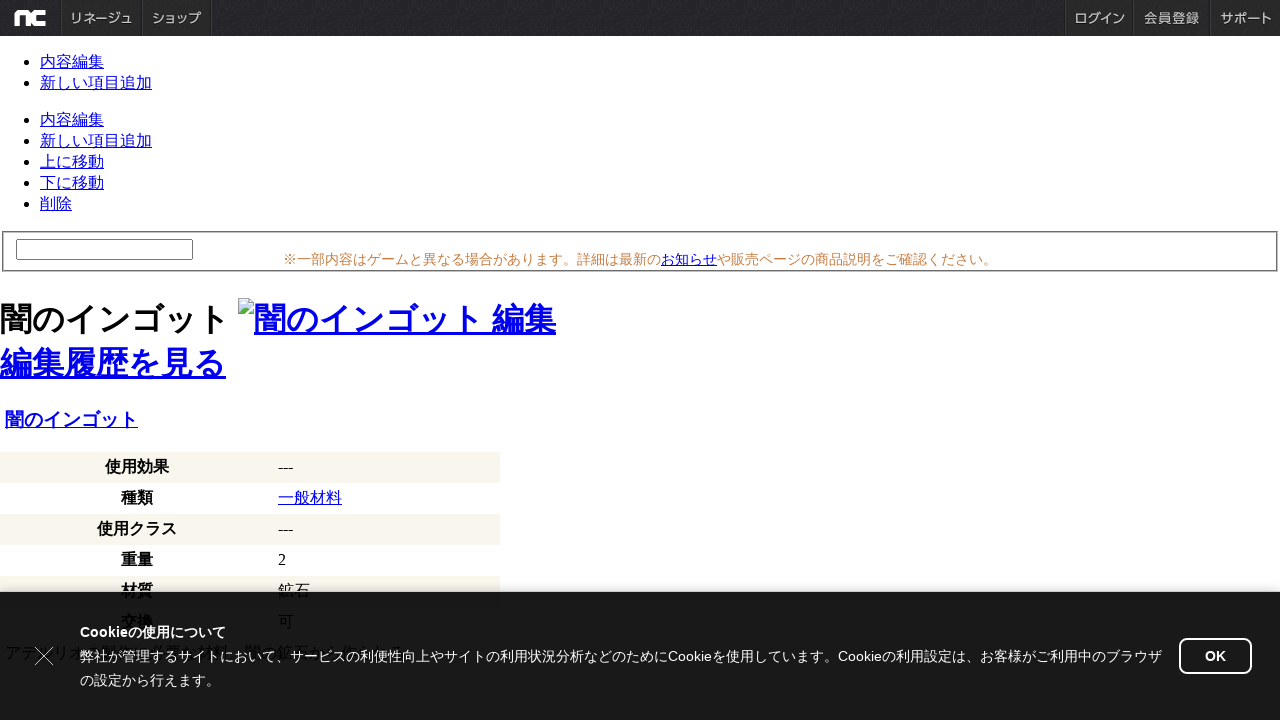

--- FILE ---
content_type: text/html; charset=UTF-8
request_url: https://power.ncsoft.jp/lineage/powerWiki/%E9%97%87%E3%81%AE%E3%82%A4%E3%83%B3%E3%82%B4%E3%83%83%E3%83%88
body_size: 8835
content:
<!DOCTYPE html PUBLIC "-//W3C//DTD XHTML 1.0 Transitional//EN" "http://www.w3.org/TR/xhtml1/DTD/xhtml1-transitional.dtd">
<html xmlns="http://www.w3.org/1999/xhtml" >
<head>
	<meta http-equiv="content-language" content="ja" />
	<meta http-equiv="Content-Style-Type" content="text/css" />
	<meta http-equiv="Content-Script-Type" content="text/javascript" />
	<meta name="language" content="Japanese" /> <meta name="robots" content="ALL" />
	<meta http-equiv="Content-Type" content="text/html; charset=utf-8" />
	<meta name="google-site-verification" content="7jKyVqhb-Bzpdshd5taqz6rd2B0R6ETVbr9f6S557Xk" />
	<meta name="msvalidate.01" content="8F112C69BF094A18649CD405743D0649" />
	<!-- disable iPhone inital scale -->
	<meta name="viewport" content="width=device-width, initial-scale=1.0" />

	<META name="y_key" content="8d494bf8b81e70b0">
	<meta name="keywords" content="リネージュ,Lineage,MMORPG,攻略,wiki,パワーウィキ,DRAGON SLAYERS,アデナ,闇のインゴット" />
	<meta name="Description" content="伝説のオンラインRPG「リネージュ」の公式攻略データベースがパワーウィキ！日々更新を続けるコンテンツにはイベント詳細情報、モンスターのドロップアイテム情報など攻略情報が満載！,闇のインゴット"  />

	<link rel="icon" href="https://static.ncsoft.jp/favicon.ico" type="image/x-icon">
	<link rel="shorcut icon" href="https://static.ncsoft.jp/favicon.ico" type="image/x-icon">
	<link href="https://power.ncsoft.jp/exe/wiki_ln1/css/basic.css" rel="stylesheet" type="text/css" />

	<title>パワーウィキ :: 闇のインゴット</title>

	<!--script type="text/javascript" src="http://evtL1.ncsoft.jp/common/js/prototype.js"></script-->
	<script type="text/javascript" src="https://power.ncsoft.jp/exe/wiki_ln1/include/js/prototype.js"></script>

<!-- Login -->
	<link href="https://images.ncsoft.jp/common/login/css/login_area.css" rel="stylesheet" type="text/css">
	
		<!--script type="text/javascript" src="http://login.plaync.jp/login/xr.js"></script-->
	<!--script type="text/javascript" src="http://login.plaync.jp/WEB-SRC/js/login_prototype.js"></script-->
	<!--script type="text/javascript" src="https://images.ncsoft.jp/common/js_/ncsj/include_prototype.js?layout=re_new"></script-->
	
<!-- Top Bar -->
		<script type="text/javascript" src="https://images.ncsoft.jp/common/js_/ncsj/layout/GlobalNaviOut_prototype.js"></script>
	<link href="https://images.ncsoft.jp/common/top/css/gnb.css" rel="stylesheet" type="text/css">
	<!-- Launcher -->
	<script language="javascript" type="text/javascript" src="https://power.ncsoft.jp/exe/wiki_ln1/js/GameStart.js"></script>

	<link rel="stylesheet" type="text/css" href="https://power.ncsoft.jp/exe/wiki_ln1/css/power_lin1.css" />
	<link rel="stylesheet" type="text/css" href="https://power.ncsoft.jp/exe/wiki_ln1/css/lin1_common.css" />
	<link rel="stylesheet" type="text/css" href="https://power.ncsoft.jp/exe/wiki_ln1/css/content.css" />

	<!--<script type="text/javascript" language="javascript" src="https://power.ncsoft.jp/exe/wiki_ln1/include/js/lin1_common.js"></script> -->
	<script type="text/javascript" language="javascript" src="https://power.ncsoft.jp/exe/wiki_ln1/include/js/common.js"></script>
	<script type="text/javascript" language="javascript" src="https://power.ncsoft.jp/exe/wiki_ln1/include/js/editor.js"></script>

	<!-- Lineage Home -->
	<link rel="stylesheet" type="text/css" href="https://power.ncsoft.jp/exe/wiki_ln1/css/common.css" />
	<link rel="stylesheet" type="text/css" href="https://power.ncsoft.jp/exe/wiki_ln1/css/powerWiki.css" />
	<link rel="stylesheet" type="text/css" href="https://power.ncsoft.jp/exe/wiki_ln1/css/login.css" />
	<link rel="stylesheet" type="text/css" href="https://power.ncsoft.jp/exe/wiki_ln1/css/accordion.css" />
	<script type="text/javascript" src="https://power.ncsoft.jp/exe/wiki_ln1/js/offspring.js"></script>
	<script type="text/javascript" src="https://power.ncsoft.jp/exe/wiki_ln1/js/wiki.js"></script>
	<script type="text/javascript" src="https://power.ncsoft.jp/exe/wiki_ln1/js/swfobject.js"></script>
	<script type="text/javascript" src="https://static.ncsoft.jp/js/common/commonChanneling.js"></script>
	<script type="text/javascript" src="https://static.ncsoft.jp/js/common/jquery-1.7.2.min.js"></script>
	<script type="text/javascript">jQuery.noConflict();</script>
	<script type="text/javascript">
	<!-- 
	jQuery(function(){
		var $searchArea=jQuery("#header .searchArea");
		var $field=jQuery("fieldset.sch_simple",$searchArea);
		var $input=jQuery("input.kwd",$field);
		$input.focus(function(){
			$field.addClass("active");
		});
		$input.blur(function(){
			$field.removeClass("active");
		});
	});
	// -->
	</script>

	<script language="javascript" type="text/javascript">
		var siteFlag = "lineage1"; 
		var siteValue = "lineage1"; 
		var isLoginFlag = "N"; 
		var loginLinkURL = "frmlogin();"; 
		var loginLinkStyle = "js"; 
		var protocolFlag = "https";
		function frmlogin() { window.location.href=''; }
	</script> 

<!-- ## Main Flash Print Start ## -->
	<script type="text/javascript">
		var flashvars = {};
		flashvars.category = "page5_1";
		var params = {};
		params.wmode = "transparent";
		params.allowScriptAccess = "always";
		var attributes = {};
		swfobject.embedSWF("https://images.ncsoft.jp/images/common/mainMenu.swf", "mainMenuArea", "996", "200", "9.0.0", "expressInstall.swf", flashvars, params, attributes);
	</script>
<!-- ## Main Flash Print End ## -->

<script type="text/javascript">

  var _gaq = _gaq || [];
  _gaq.push(['_setAccount', 'UA-34614330-1']);
  _gaq.push(['_setDomainName', 'ncsoft.jp']);
  _gaq.push(['_trackPageview']);

  (function() {
    var ga = document.createElement('script'); ga.type = 'text/javascript'; ga.async = true;
    ga.src = ('https:' == document.location.protocol ? 'https://ssl' : 'http://www') + '.google-analytics.com/ga.js';
    var s = document.getElementsByTagName('script')[0]; s.parentNode.insertBefore(ga, s);
  })();

</script>

</head>
<body  >
<script>commonChanneling.topMenu('lineage','http://www.ncsoft.jp/lineage/');</script>

	<script>
var jmenu = new Array();
jmenu["新エピソード"]  = new Array("DRAGON SLAYERS 1st","秘譚 魔術師 ハーディン");
jmenu["ゲームデータ"]  = new Array("武器","防具","アクセサリー","一般アイテム","材料","魔法用品","クエスト","アイテム製作","エリア情報");
jmenu["ゲームシステム"]  = new Array("クラス","魔法","アイテム","システム","コンテンツ","サービス");
jmenu["初心者ガイド"]  = new Array("キャラクター作成","インターフェース","移動","戦闘","コマンド","アイテムの保管／取引","チャット","パーティー／初心者生存戦略");
jmenu["パワーウィキ編集局"]  = new Array("リネージュパワーウィキ","パワーウィキ利用ガイド","名誉編集者","名誉編集者募集");

//	mlist_menu.push(":");


</script>

<!--[if IE 7 ]><body class="ie7 legacy-ie"> <![endif]-->
<!--[if IE 8 ]><body class="ie8 legacy-ie"> <![endif]-->
<!--[if IE 9 ]><body class="ie9"> <![endif]-->
<!--[if (gt IE 9)|!(IE)]><!-->
<!--<![endif]-->
<form name="index" method="post" action="https://power.ncsoft.jp/exe/wiki_ln1/doc.php">

<div style="z-index:1;" class="pmenu" id="pmenu0" onmouseover="mouseover_panel0()" onmouseout="mouseout_panel0();">
<ul>
<li><a href="#" onclick="window.location.href='https://power.ncsoft.jp/exe/wiki_ln1/doc_edit_h1.php?mode=update&doc_no='+form.ac_doc_no.value; return false;">内容編集</a></li>
<li><a href="#" onclick="window.location.href='https://power.ncsoft.jp/exe/wiki_ln1/doc_edit_h2.php?mode=insert&doc_no='+form.ac_doc_no.value+'&set_sortno=1'; return false;">新しい項目追加</a></li>
</ul>
</div>

<div style="z-index:1;" class="pmenu" id="pmenu" onmouseover="mouseover_panel()" onmouseout="mouseout_panel();">
<ul>
<li><a href="#" onclick="window.location.href='https://power.ncsoft.jp/exe/wiki_ln1/doc_edit_h2.php?mode=update&doc_no='+form.ac_doc_no.value+'&no='+form.ac_no.value; return false;">内容編集</a></li>
<li><a href="#" onclick="window.location.href='https://power.ncsoft.jp/exe/wiki_ln1/doc_edit_h2.php?mode=insert&doc_no='+form.ac_doc_no.value+'&set_sortno='+form.ac_sortno.value; return false;">新しい項目追加</a></li>
<li><a href="#" onclick="onclick_sortup(form.ac_no.value); return false;">上に移動</a></li>
<li><a href="#" onclick="onclick_sortdown(form.ac_no.value); return false;">下に移動</a></li>
<li><a href="#" onclick="onclick_delete(form.ac_no.value); return false;">削除</a></li>
</ul>
</div>

<div id="wrap">
	<div class="bg"></div>		<!-- bg -->

	<!-- header -->
	<div id="header">
		<div style="position:absolute;margin:25px 25% 0px;width:50%;height:80px;cursor:pointer;" onclick="window.location='https://power.ncsoft.jp/lineage/powerWiki/'"></div>
		
		<!--div class="guide_title">
			<select class="selectbox" name="topmenu1" onchange="onselect_topmenu(form);">
				<option selected="selected">-</option>
								<option value="新エピソード">新エピソード</option>
				<option value="ゲームデータ">ゲームデータ</option>
				<option value="ゲームシステム">ゲームシステム</option>
				<option value="ガイド">ガイド</option>
				<option value="初心者ガイド">初心者ガイド</option>
				<option value="メインシステム">メインシステム</option>
				<option value="強化システム">強化システム</option>
				<option value="その他システム">その他システム</option>
				<option value="一般狩り場">一般狩り場</option>
				<option value="ワールド狩り場">ワールド狩り場</option>
				<option value="メインコンテンツ">メインコンテンツ</option>
				<option value="コミュニティ">コミュニティ</option>
				<option value="今日のパワーウィキ">今日のパワーウィキ</option>
				<option value="イベント">イベント情報</option>
				<option value="Uターンガイド#hd5409">お勧め狩り場</option>
				<option value="Uターンガイド#hd3657">過去エピソード</option>
			</select>
			<select class="selectbox" name="topmenu2">
					<option selected="selected" value="-">-</option>
			</select>
			<select class="selectbox" name="topmenu3">
					<option selected="selected" value="-">-</option>
			</select>
		</div-->
		<div class="searchArea">
			<fieldset class="sch_simple">
				<input autocomplete="off" type="text" class="kwd" id="kwsub" title="検索キーワードを入力してください。" onkeyup="onkeyup_kwsub(this);" onkeypress="if (event.keyCode==13) { onclick_move_page(); return false; }" />
			</fieldset>
			<div style="visibility:hidden" class="suggestWords" id="kwsub_result"></div>
			<input type="hidden" id="kwsub_cursor"/>

			<!--div class="suggestWords">
			<ul>
			<li><span class="em">アイアン</span>ヘルム</li>
			<li><span class="em">アイアン</span>プレートメイル</li>
			<li><span class="em">アイアン</span>グローブ</li>
			<li><span class="em">アイアン</span>ブーツ</li>
			<li><span class="em">アイアン</span>シールド</li>
			</div-->
		</div>
	</div>
	<!-- // header -->
	
	<!-- container -->
	<div id="container">
	
		<!-- content -->
		<div id="content">
			<div class="content_wrap">
	
	
			



<!-- timestamp 1769706946 -->
<input type="hidden" name="mode">
<input type="hidden" name="doc_no" value="1321">
<input type="hidden" name="ac_doc_no">
<input type="hidden" name="ac_no">
<input type="hidden" name="ac_sortno">
<input type="hidden" name="j_code">
<input type="hidden" name="kw" value="%E9%97%87%E3%81%AE%E3%82%A4%E3%83%B3%E3%82%B4%E3%83%83%E3%83%88">

<div style="margin-bottom: 2em; margin-top: -1.5em; color: #c67d43; font-weight: 500; font-size: 0.9em; text-align: center;">
    ※一部内容はゲームと異なる場合があります。詳細は最新の<a href="https://www.ncsoft.jp/lineage/news/notice/list" target="_blank">お知らせ</a>や販売ページの商品説明をご確認ください。
</div>

	<h1>
		<span class="titleTxt">闇のインゴット		<a href="#" onclick="onclick_panel0('1321'); return false;"><img src="https://images.ncsoft.jp/images/powerWiki/bt_edit.gif" alt="闇のインゴット 編集" title="" class="bt_edit"/></a></span>
		<div class='tag'> <span class='editHistory'><a href="https://power.ncsoft.jp/exe/wiki_ln1/doc.php?mode=history&doc_no=1321">編集履歴を見る</a></span></div>	</h1>	
<div class="content">
	<div class="hbody">
	
	<p><div class="heading_item">
	<h3><img src="https://static-power.ncsoft.jp/ln1h/12/92/5b4ca2a76615560d0985207b.jpg" alt=""/> <a href=https://power.ncsoft.jp/lineage/powerWiki/%E9%97%87%E3%81%AE%E3%82%A4%E3%83%B3%E3%82%B4%E3%83%83%E3%83%88>闇のインゴット</a></h3>
</div>
<table cellpadding="5" class="tb_type2" style="width:500px;border-collapse:collapse;">
	<tr bgcolor="#f8f6ed" class="c1"><th>使用効果</th><td>---</td></tr>
	<tr><th>種類</th><td><a href=https://power.ncsoft.jp/lineage/powerWiki/%E4%B8%80%E8%88%AC%E6%9D%90%E6%96%99>一般材料</a></td></tr>
	<tr bgcolor="#f8f6ed" class="c1"><th>使用クラス</th><td>---</td></tr>
	<tr><th>重量</th><td>2</td></tr>
	<tr bgcolor="#f8f6ed" class="c1"><th>材質</th><td>鉱石</td></tr>
	<tr><th>交換</th><td>可</td></tr>
	<tr class="desc"><td colspan="2">アデルリオの製作に必要な材料。闇の鉱石から作られる。</td></tr>
</table>
</p>
<p>&nbsp;</p>	
		<div class="cl"></div>
	</div>
	
			<a name="hd8527"></a>
		<a name="hd%E5%85%A5%E6%89%8B%E6%B3%95%EF%BC%9A%E8%A3%BD%E4%BD%9C"></a>
		<div class="heading_p">
			<h2>入手法：製作</h2>
			<a href="#" onclick="onclick_panel('1321', '8527', '2'); return false;"><img src="https://images.ncsoft.jp/images/powerWiki/bt_edit.gif" alt="入手法：製作 編集" title="" class="bt_edit"/></a>
					</div>
		<div class="hbody">		<p><strong>製作NPC</strong>：<a href="http://power.ncsoft.jp/lineage/powerWiki/%E9%8D%9B%E5%86%B6%E5%B1%8B+%E3%82%A2%E3%83%87%E3%83%AB%E3%83%AA%E3%82%AA">鍛冶屋 アデルリオ</a></p>
<p>&nbsp;</p>
<p>			
			<h3 class="h_type1"><a href="#">闇のインゴット</a> 製作方法</h3>
			<div class="tree_sheet">
			
			<div style="float:left;">
			<table cellspacing="0" style="height:40px;"><tr><td><img style="width:37px; height:37px" src="https://static-power.ncsoft.jp/ln1h/12/92/5b4ca2a76615560d0985207b.jpg"></td><td>&nbsp; <a href="https://power.ncsoft.jp/lineage/powerWiki/%E9%97%87%E3%81%AE%E3%82%A4%E3%83%B3%E3%82%B4%E3%83%83%E3%83%88">闇のインゴット</a></td></tr></table><div style="margin-left:0px">			<div style="background:url('https://static-power.ncsoft.jp/ln1h/img/mk5.gif') no-repeat;">

			<table cellspacing="0" style="height:40px;"><tr>
			<td style="width:40px; height:40px; text-align:center;"></td>
			<td><img style="width:37px; height:37px" src="https://static-power.ncsoft.jp/ln1h/52/37/ebca9fd591129dc12e74aa1b.jpg"></td>
			<td> &nbsp; <a href=https://power.ncsoft.jp/lineage/powerWiki/%E9%97%87%E3%81%AE%E9%89%B1%E7%9F%B3>闇の鉱石</a> 100個</td>
			</tr></table>

			<div id="area_195013300" style="display:none">
						</div>
			</div>
			</div>			</div>
			
			<div style="float:right; background:#FBFAE6; padding:10px;">
			<div class="b" style="font-size:10pt; font-weight:bold; margin: 0 0 5px 0;">最終材料</div>
			<a href=https://power.ncsoft.jp/lineage/powerWiki/%E9%97%87%E3%81%AE%E9%89%B1%E7%9F%B3>闇の鉱石</a>: 100個<br/>			</div>
			</div>
			</p></div>
				<a name="hd10635"></a>
		<a name="hd%E8%A3%BD%E4%BD%9C%E5%8F%AF%E8%83%BD%E3%81%AA%E3%82%A2%E3%82%A4%E3%83%86%E3%83%A0"></a>
		<div class="heading_p">
			<h2>製作可能なアイテム</h2>
			<a href="#" onclick="onclick_panel('1321', '10635', '3'); return false;"><img src="https://images.ncsoft.jp/images/powerWiki/bt_edit.gif" alt="製作可能なアイテム 編集" title="" class="bt_edit"/></a>
					</div>
		<div class="hbody">		<p><strong>製作NPC</strong>：<a href="http://power.ncsoft.jp/lineage/powerWiki/%E9%8D%9B%E5%86%B6%E5%B1%8B+%E3%82%A2%E3%83%87%E3%83%AB%E3%83%AA%E3%82%AA">鍛冶屋 アデルリオ</a></p>
<p><strong>関連クエスト</strong>：<a href="http://power.ncsoft.jp/lineage/powerWiki/%E5%A4%B1%E3%82%8F%E3%82%8C%E3%81%9F%E6%AD%B4%E5%8F%B2%E3%82%92%E6%8E%A2%E3%81%A3%E3%81%A6">失われた歴史を探って</a></p>
<p>&nbsp;</p>
<p>		<div id="area_97044400">
		<table cellpadding="5" border="1" class="tb_type1" style="border-collapse:collapse;">
		<tr>
					<th>
									</th>
						<th>
			名前			<img src="https://static-power.ncsoft.jp/ln1h/img/tp35.gif" class="order" alt="" onclick="onclick_change_order('97044400', 'name', '1'); return false;"/>			</th>
						<th>
			<span>攻撃力(小)</span>			<img src="https://static-power.ncsoft.jp/ln1h/img/tp35.gif" class="order" alt="" onclick="onclick_change_order('97044400', 'attack_small', '1'); return false;"/>			</th>
						<th>
			<span>攻撃力(大)</span>			<img src="https://static-power.ncsoft.jp/ln1h/img/tp35.gif" class="order" alt="" onclick="onclick_change_order('97044400', 'attack_big', '1'); return false;"/>			</th>
						<th>
			重量						</th>
						<th style="min-width:47px;">
			クラス						</th>
						<th>
			片手/両手						</th>
						<th>
			オプション						</th>
					</tr>
		<tr class="l1">				<td class="al pr" >
				<img class="thumb" src="https://static-power.ncsoft.jp/ln1h/40/16/bcbde0b79e75f770766c9050.gif"/><br/>				</td>				<td class="al " >
				<a href=https://power.ncsoft.jp/lineage/powerWiki/%E3%82%A6%E3%82%A3%E3%83%B3%E3%83%89%E3%83%96%E3%83%AC%E3%83%BC%E3%83%89+%E3%82%BD%E3%83%BC%E3%83%89>ウィンドブレード ソード</a>				</td>				<td class="ar " >
				28				</td>				<td class="ar " >
				19				</td>				<td class="ar " >
				60				</td>				<td class="cls " >
				<a href=https://power.ncsoft.jp/lineage/powerWiki/%E5%90%9B%E4%B8%BB><img align="center" class=ic_cs src=https://static-power.ncsoft.jp/ln1h/img/class1.gif title="P
君主"/></a><img class=ic_cs src=https://static-power.ncsoft.jp/ln1h/img/spacer.gif /><img class=ic_cs src=https://static-power.ncsoft.jp/ln1h/img/spacer.gif /><a href=https://power.ncsoft.jp/lineage/powerWiki/%E3%82%A8%E3%83%AB%E3%83%95><img align="center" class=ic_cs src=https://static-power.ncsoft.jp/ln1h/img/class4.gif title="E
エルフ"/></a><img class=ic_cs src=https://static-power.ncsoft.jp/ln1h/img/spacer.gif /><img class=ic_cs src=https://static-power.ncsoft.jp/ln1h/img/spacer.gif /><img class=ic_cs src=https://static-power.ncsoft.jp/ln1h/img/spacer.gif />				</td>				<td class="al " >
				片手				</td>				<td class="al " >
				<a href=https://power.ncsoft.jp/lineage/powerWiki/%E8%BF%91%E8%B7%9D%E9%9B%A2%E3%83%80%E3%83%A1%E3%83%BC%E3%82%B8>近距離ダメージ</a>+10、<a href=https://power.ncsoft.jp/lineage/powerWiki/%E8%BF%91%E8%B7%9D%E9%9B%A2%E5%91%BD%E4%B8%AD>近距離命中</a>+13、<a href=https://power.ncsoft.jp/lineage/powerWiki/%E6%9C%80%E5%A4%A7HP>最大HP</a>+100、<a href=https://power.ncsoft.jp/lineage/powerWiki/HP%E5%90%B8%E5%8F%8E>HP吸収</a>				</td></tr><tr class="l1">				<td class="al pr" >
				<img class="thumb" src="https://static-power.ncsoft.jp/ln1h/72/47/62476800.jpg"/><br/>				</td>				<td class="al " >
				<a href=https://power.ncsoft.jp/lineage/powerWiki/%E7%9C%9F%E5%86%A5%E7%8E%8B%E3%81%AE%E5%9F%B7%E8%A1%8C%E5%89%A3>真冥王の執行剣</a>				</td>				<td class="ar " >
				35				</td>				<td class="ar " >
				44				</td>				<td class="ar " >
				100				</td>				<td class="cls " >
				<a href=https://power.ncsoft.jp/lineage/powerWiki/%E5%90%9B%E4%B8%BB><img align="center" class=ic_cs src=https://static-power.ncsoft.jp/ln1h/img/class1.gif title="P
君主"/></a><a href=https://power.ncsoft.jp/lineage/powerWiki/%E3%83%8A%E3%82%A4%E3%83%88><img align="center" class=ic_cs src=https://static-power.ncsoft.jp/ln1h/img/class2.gif title="K
ナイト"/></a><img class=ic_cs src=https://static-power.ncsoft.jp/ln1h/img/spacer.gif /><img class=ic_cs src=https://static-power.ncsoft.jp/ln1h/img/spacer.gif /><img class=ic_cs src=https://static-power.ncsoft.jp/ln1h/img/spacer.gif /><a href=https://power.ncsoft.jp/lineage/powerWiki/%E3%83%89%E3%83%A9%E3%82%B4%E3%83%B3%E3%83%8A%E3%82%A4%E3%83%88><img align="center" class=ic_cs src=https://static-power.ncsoft.jp/ln1h/img/class6.gif title="DK
ドラゴンナイト"/></a><img class=ic_cs src=https://static-power.ncsoft.jp/ln1h/img/spacer.gif />				</td>				<td class="al " >
				両手				</td>				<td class="al " >
				<a href=https://power.ncsoft.jp/lineage/powerWiki/STR>STR</a>+2、<a href=https://power.ncsoft.jp/lineage/powerWiki/%E8%BF%BD%E5%8A%A0%E3%83%80%E3%83%A1%E3%83%BC%E3%82%B8>追加ダメージ</a>+20、<a href=https://power.ncsoft.jp/lineage/powerWiki/%E8%BF%91%E8%B7%9D%E9%9B%A2%E5%91%BD%E4%B8%AD>近距離命中</a>+12、<a href=https://power.ncsoft.jp/lineage/powerWiki/%E6%8A%80%E8%A1%93%E5%91%BD%E4%B8%AD>技術命中</a>+7、<a href=https://power.ncsoft.jp/lineage/powerWiki/%E8%BF%91%E8%B7%9D%E9%9B%A2%E3%82%AF%E3%83%AA%E3%83%86%E3%82%A3%E3%82%AB%E3%83%AB>近距離クリティカル</a>+1%				</td></tr><tr class="l1">				<td class="al pr" >
				<img class="thumb" src="https://static-power.ncsoft.jp/ln1h/31/94/5e05a67fecf469fdd6a00bed.jpg"/><br/>				</td>				<td class="al " >
				<a href=https://power.ncsoft.jp/lineage/powerWiki/%E3%83%9B%E3%83%BC%E3%83%AA%E3%83%BC%E3%83%98%E3%83%89%E3%83%AD%E3%83%B3+%E3%82%B9%E3%82%BF%E3%83%83%E3%83%95>ホーリーヘドロン スタッフ</a>				</td>				<td class="ar " >
				23				</td>				<td class="ar " >
				21				</td>				<td class="ar " >
				60				</td>				<td class="cls " >
				<img class=ic_cs src=https://static-power.ncsoft.jp/ln1h/img/spacer.gif /><img class=ic_cs src=https://static-power.ncsoft.jp/ln1h/img/spacer.gif /><a href=https://power.ncsoft.jp/lineage/powerWiki/%E3%82%A6%E3%82%A3%E3%82%B6%E3%83%BC%E3%83%89><img align="center" class=ic_cs src=https://static-power.ncsoft.jp/ln1h/img/class3.gif title="W
ウィザード"/></a><img class=ic_cs src=https://static-power.ncsoft.jp/ln1h/img/spacer.gif /><img class=ic_cs src=https://static-power.ncsoft.jp/ln1h/img/spacer.gif /><img class=ic_cs src=https://static-power.ncsoft.jp/ln1h/img/spacer.gif /><a href=https://power.ncsoft.jp/lineage/powerWiki/%E3%82%A4%E3%83%AA%E3%83%A5%E3%83%BC%E3%82%B8%E3%83%A7%E3%83%8B%E3%82%B9%E3%83%88><img align="center" class=ic_cs src=https://static-power.ncsoft.jp/ln1h/img/class7.gif title="I
イリュージョニスト"/></a>				</td>				<td class="al " >
				片手				</td>				<td class="al " >
				<a href=https://power.ncsoft.jp/lineage/powerWiki/INT>INT</a>+2、<a href=https://power.ncsoft.jp/lineage/powerWiki/%E8%BF%91%E8%B7%9D%E9%9B%A2%E3%83%80%E3%83%A1%E3%83%BC%E3%82%B8>近距離ダメージ</a>+4、<a href=https://power.ncsoft.jp/lineage/powerWiki/SP>SP</a>+7、<a href=https://power.ncsoft.jp/lineage/powerWiki/%E8%BF%91%E8%B7%9D%E9%9B%A2%E5%91%BD%E4%B8%AD>近距離命中</a>+13、<a href=https://power.ncsoft.jp/lineage/powerWiki/%E9%AD%94%E6%B3%95%E5%91%BD%E4%B8%AD>魔法命中</a>+2、<a href=https://power.ncsoft.jp/lineage/powerWiki/%E9%AD%94%E6%B3%95%E7%99%BA%E5%8B%95>魔法発動</a>				</td></tr><tr class="l1">				<td class="al pr" >
				<img class="thumb" src="https://static-power.ncsoft.jp/ln1h/70/50/19392200.jpg"/><br/>				</td>				<td class="al " >
				<a href=https://power.ncsoft.jp/lineage/powerWiki/%E3%83%93%E3%83%BC%E3%82%B9%E3%83%88%E3%82%AD%E3%83%B3%E3%82%B0+%E3%82%AF%E3%83%AD%E3%82%A6>ビーストキング クロウ</a>				</td>				<td class="ar " >
				25				</td>				<td class="ar " >
				20				</td>				<td class="ar " >
				70				</td>				<td class="cls " >
				<img class=ic_cs src=https://static-power.ncsoft.jp/ln1h/img/spacer.gif /><img class=ic_cs src=https://static-power.ncsoft.jp/ln1h/img/spacer.gif /><img class=ic_cs src=https://static-power.ncsoft.jp/ln1h/img/spacer.gif /><img class=ic_cs src=https://static-power.ncsoft.jp/ln1h/img/spacer.gif /><a href=https://power.ncsoft.jp/lineage/powerWiki/%E3%83%80%E3%83%BC%E3%82%AF%E3%82%A8%E3%83%AB%E3%83%95><img align="center" class=ic_cs src=https://static-power.ncsoft.jp/ln1h/img/class5.gif title="DE
ダークエルフ"/></a><img class=ic_cs src=https://static-power.ncsoft.jp/ln1h/img/spacer.gif /><img class=ic_cs src=https://static-power.ncsoft.jp/ln1h/img/spacer.gif />				</td>				<td class="al " >
				両手				</td>				<td class="al " >
				<a href=https://power.ncsoft.jp/lineage/powerWiki/%E8%BF%BD%E5%8A%A0%E3%83%80%E3%83%A1%E3%83%BC%E3%82%B8>追加ダメージ</a>+10、<a href=https://power.ncsoft.jp/lineage/powerWiki/DEX>DEX</a>+2				</td></tr><tr class="l1">				<td class="al pr" >
				<img class="thumb" src="https://static-power.ncsoft.jp/ln1h/43/33/191fa66e1b61b642f650c6ec.jpg"/><br/>				</td>				<td class="al " >
				<a href=https://power.ncsoft.jp/lineage/powerWiki/%E3%83%AC%E3%83%83%E3%83%89%E3%82%B7%E3%83%A3%E3%83%89%E3%82%A6+%E3%83%87%E3%83%A5%E3%82%A2%E3%83%AB%E3%83%96%E3%83%AC%E3%83%BC%E3%83%89>レッドシャドウ デュアルブレード</a>				</td>				<td class="ar " >
				32				</td>				<td class="ar " >
				22				</td>				<td class="ar " >
				50				</td>				<td class="cls " >
				<img class=ic_cs src=https://static-power.ncsoft.jp/ln1h/img/spacer.gif /><img class=ic_cs src=https://static-power.ncsoft.jp/ln1h/img/spacer.gif /><img class=ic_cs src=https://static-power.ncsoft.jp/ln1h/img/spacer.gif /><img class=ic_cs src=https://static-power.ncsoft.jp/ln1h/img/spacer.gif /><a href=https://power.ncsoft.jp/lineage/powerWiki/%E3%83%80%E3%83%BC%E3%82%AF%E3%82%A8%E3%83%AB%E3%83%95><img align="center" class=ic_cs src=https://static-power.ncsoft.jp/ln1h/img/class5.gif title="DE
ダークエルフ"/></a><img class=ic_cs src=https://static-power.ncsoft.jp/ln1h/img/spacer.gif /><img class=ic_cs src=https://static-power.ncsoft.jp/ln1h/img/spacer.gif />				</td>				<td class="al " >
				両手				</td>				<td class="al " >
				<a href=https://power.ncsoft.jp/lineage/powerWiki/STR>STR</a>+1、<a href=https://power.ncsoft.jp/lineage/powerWiki/%E8%BF%BD%E5%8A%A0%E3%83%80%E3%83%A1%E3%83%BC%E3%82%B8>追加ダメージ</a>+12、<a href=https://power.ncsoft.jp/lineage/powerWiki/%E8%BF%91%E8%B7%9D%E9%9B%A2%E5%91%BD%E4%B8%AD>近距離命中</a>+10、<a href=https://power.ncsoft.jp/lineage/powerWiki/%E7%B2%BE%E9%9C%8A%E5%91%BD%E4%B8%AD>精霊命中</a>+5				</td></tr>		</table>
		<input type="hidden" id="qt_97044400" value="%5B%E3%83%AA%E3%82%B9%E3%83%88%E5%8F%82%E7%85%A7%E9%96%8B%E5%A7%8B%5D%0D%0A%E3%83%AA%E3%82%B9%E3%83%88+%3D+%E6%AD%A6%E5%99%A8%0D%0A%E5%90%8D%E5%89%8D+%3D+%E3%82%A6%E3%82%A3%E3%83%B3%E3%83%89%E3%83%96%E3%83%AC%E3%83%BC%E3%83%89+%E3%82%BD%E3%83%BC%E3%83%89%2C%E7%9C%9F%E5%86%A5%E7%8E%8B%E3%81%AE%E5%9F%B7%E8%A1%8C%E5%89%A3%2C%E3%83%9B%E3%83%BC%E3%83%AA%E3%83%BC%E3%83%98%E3%83%89%E3%83%AD%E3%83%B3+%E3%82%B9%E3%82%BF%E3%83%83%E3%83%95%2C%E3%83%93%E3%83%BC%E3%82%B9%E3%83%88%E3%82%AD%E3%83%B3%E3%82%B0+%E3%82%AF%E3%83%AD%E3%82%A6%2C%E3%83%AC%E3%83%83%E3%83%89%E3%82%B7%E3%83%A3%E3%83%89%E3%82%A6+%E3%83%87%E3%83%A5%E3%82%A2%E3%83%AB%E3%83%96%E3%83%AC%E3%83%BC%E3%83%89%0D%0A%E5%87%BA%E5%8A%9B%E8%A1%8C+%3D+%E7%94%BB%E5%83%8F%2C%E5%90%8D%E5%89%8D%2C%E6%94%BB%E6%92%83%E5%8A%9B%28%E5%B0%8F%E3%81%95%E3%81%84%E3%83%A2%E3%83%B3%E3%82%B9%E3%82%BF%E3%83%BC%29%2C%E6%94%BB%E6%92%83%E5%8A%9B%28%E5%A4%A7%E3%81%8D%E3%81%84%E3%83%A2%E3%83%B3%E3%82%B9%E3%82%BF%E3%83%BC%29%2C%E9%87%8D%E9%87%8F%2C%E3%82%AF%E3%83%A9%E3%82%B9%2C%E7%89%87%E6%89%8B/%E4%B8%A1%E6%89%8B%2C%E3%82%AA%E3%83%97%E3%82%B7%E3%83%A7%E3%83%B3%0D%0A%E6%95%B4%E5%88%97%E8%A1%8C+%3D+%E5%90%8D%E5%89%8D%2C%E6%94%BB%E6%92%83%E5%8A%9B%28%E5%B0%8F%E3%81%95%E3%81%84%E3%83%A2%E3%83%B3%E3%82%B9%E3%82%BF%E3%83%BC%29%2C%E6%94%BB%E6%92%83%E5%8A%9B%28%E5%A4%A7%E3%81%8D%E3%81%84%E3%83%A2%E3%83%B3%E3%82%B9%E3%82%BF%E3%83%BC%29%0D%0A%E5%84%AA%E5%85%88%E6%95%B4%E5%88%97+%3D+%E7%A8%AE%E9%A1%9E-%0D%0A%5B%E3%83%AA%E3%82%B9%E3%83%88%E5%8F%82%E7%85%A7%E7%B5%82%E4%BA%86%5D">
		</div>
		</p>
<p>&nbsp;</p>
<p><strong>製作NPC</strong>：<a href="http://power.ncsoft.jp/lineage/powerWiki/%E9%8D%9B%E5%86%B6%E5%B1%8B+%E3%82%A2%E3%83%87%E3%83%AB%E3%83%AA%E3%82%AA">鍛冶屋 アデルリオ</a></p>
<p><strong>関連クエスト</strong>：<a href="http://power.ncsoft.jp/lineage/powerWiki/%E3%83%80%E3%83%B3%E3%83%86%E3%82%B9%E3%81%AE%E5%8F%AC%E5%96%9A%E7%90%83%EF%BC%88%E3%82%AF%E3%82%A8%E3%82%B9%E3%83%88%EF%BC%89">ダンテスの召喚球（クエスト）</a></p>
<p>&nbsp;</p>
<p>		<div id="area_98760200">
		<table cellpadding="5" border="1" class="tb_type1" style="border-collapse:collapse;">
		<tr>
					<th>
									</th>
						<th>
			名前						</th>
						<th>
			防御力						</th>
						<th>
			重量						</th>
						<th style="min-width:47px;">
			クラス						</th>
						<th>
			オプション						</th>
					</tr>
		<tr class="l1">				<td class="al pr" >
				<img class="thumb" src="https://static-power.ncsoft.jp/ln1h/15/17/07431800.jpg"/><br/>				</td>				<td class="al " >
				<a href=https://power.ncsoft.jp/lineage/powerWiki/%E7%9C%9F%E5%86%A5%E7%8E%8B%E3%81%AE%E3%83%98%E3%83%AB%E3%83%A0>真冥王のヘルム</a>				</td>				<td class="ar " >
				-6				</td>				<td class="ar " >
				40				</td>				<td class="cls " >
				<a href=https://power.ncsoft.jp/lineage/powerWiki/%E5%90%9B%E4%B8%BB><img align="center" class=ic_cs src=https://static-power.ncsoft.jp/ln1h/img/class1.gif title="P
君主"/></a><a href=https://power.ncsoft.jp/lineage/powerWiki/%E3%83%8A%E3%82%A4%E3%83%88><img align="center" class=ic_cs src=https://static-power.ncsoft.jp/ln1h/img/class2.gif title="K
ナイト"/></a><a href=https://power.ncsoft.jp/lineage/powerWiki/%E3%83%80%E3%83%BC%E3%82%AF%E3%82%A8%E3%83%AB%E3%83%95><img align="center" class=ic_cs src=https://static-power.ncsoft.jp/ln1h/img/class5.gif title="DE
ダークエルフ"/></a><a href=https://power.ncsoft.jp/lineage/powerWiki/%E3%83%89%E3%83%A9%E3%82%B4%E3%83%B3%E3%83%8A%E3%82%A4%E3%83%88><img align="center" class=ic_cs src=https://static-power.ncsoft.jp/ln1h/img/class6.gif title="DK
ドラゴンナイト"/></a><a href=https://power.ncsoft.jp/lineage/powerWiki/%E3%82%A6%E3%82%A9%E3%83%AA%E3%82%A2%E3%83%BC><img align="center" class=ic_cs src=https://static-power.ncsoft.jp/ln1h/img/class8.gif title="WR
ウォリアー"/></a><a href=https://power.ncsoft.jp/lineage/powerWiki/%E3%83%95%E3%82%A7%E3%83%B3%E3%82%B5%E3%83%BC><img align="center" class=ic_cs src=https://static-power.ncsoft.jp/ln1h/img/class9.gif title="F
フェンサー"/></a><a href=https://power.ncsoft.jp/lineage/powerWiki/%E3%83%A9%E3%83%B3%E3%82%B5%E3%83%BC><img align="center" class=ic_cs src=https://static-power.ncsoft.jp/ln1h/img/class10.gif title="L
ランサー"/></a>				</td>				<td class="al " >
				<a href=https://power.ncsoft.jp/lineage/powerWiki/%E5%9F%B7%E8%A1%8C%E8%80%85%E3%82%BB%E3%83%83%E3%83%88>執行者セット</a>				</td></tr><tr class="l1">				<td class="al pr" >
				<img class="thumb" src="https://static-power.ncsoft.jp/ln1h/54/47/46756300.jpg"/><br/>				</td>				<td class="al " >
				<a href=https://power.ncsoft.jp/lineage/powerWiki/%E7%9C%9F%E5%86%A5%E7%8E%8B%E3%81%AE%E3%82%A2%E3%83%BC%E3%83%9E%E3%83%BC>真冥王のアーマー</a>				</td>				<td class="ar " >
				-10				</td>				<td class="ar " >
				100				</td>				<td class="cls " >
				<a href=https://power.ncsoft.jp/lineage/powerWiki/%E5%90%9B%E4%B8%BB><img align="center" class=ic_cs src=https://static-power.ncsoft.jp/ln1h/img/class1.gif title="P
君主"/></a><a href=https://power.ncsoft.jp/lineage/powerWiki/%E3%83%8A%E3%82%A4%E3%83%88><img align="center" class=ic_cs src=https://static-power.ncsoft.jp/ln1h/img/class2.gif title="K
ナイト"/></a><a href=https://power.ncsoft.jp/lineage/powerWiki/%E3%83%80%E3%83%BC%E3%82%AF%E3%82%A8%E3%83%AB%E3%83%95><img align="center" class=ic_cs src=https://static-power.ncsoft.jp/ln1h/img/class5.gif title="DE
ダークエルフ"/></a><a href=https://power.ncsoft.jp/lineage/powerWiki/%E3%83%89%E3%83%A9%E3%82%B4%E3%83%B3%E3%83%8A%E3%82%A4%E3%83%88><img align="center" class=ic_cs src=https://static-power.ncsoft.jp/ln1h/img/class6.gif title="DK
ドラゴンナイト"/></a><a href=https://power.ncsoft.jp/lineage/powerWiki/%E3%82%A6%E3%82%A9%E3%83%AA%E3%82%A2%E3%83%BC><img align="center" class=ic_cs src=https://static-power.ncsoft.jp/ln1h/img/class8.gif title="WR
ウォリアー"/></a><a href=https://power.ncsoft.jp/lineage/powerWiki/%E3%83%95%E3%82%A7%E3%83%B3%E3%82%B5%E3%83%BC><img align="center" class=ic_cs src=https://static-power.ncsoft.jp/ln1h/img/class9.gif title="F
フェンサー"/></a><a href=https://power.ncsoft.jp/lineage/powerWiki/%E3%83%A9%E3%83%B3%E3%82%B5%E3%83%BC><img align="center" class=ic_cs src=https://static-power.ncsoft.jp/ln1h/img/class10.gif title="L
ランサー"/></a>				</td>				<td class="al " >
				<a href=https://power.ncsoft.jp/lineage/powerWiki/%E5%9F%B7%E8%A1%8C%E8%80%85%E3%82%BB%E3%83%83%E3%83%88>執行者セット</a>				</td></tr><tr class="l1">				<td class="al pr" >
				<img class="thumb" src="https://static-power.ncsoft.jp/ln1h/97/54/52075100.jpg"/><br/>				</td>				<td class="al " >
				<a href=https://power.ncsoft.jp/lineage/powerWiki/%E7%9C%9F%E5%86%A5%E7%8E%8B%E3%81%AE%E3%82%B0%E3%83%AD%E3%83%BC%E3%83%96>真冥王のグローブ</a>				</td>				<td class="ar " >
				-5				</td>				<td class="ar " >
				30				</td>				<td class="cls " >
				<a href=https://power.ncsoft.jp/lineage/powerWiki/%E5%90%9B%E4%B8%BB><img align="center" class=ic_cs src=https://static-power.ncsoft.jp/ln1h/img/class1.gif title="P
君主"/></a><a href=https://power.ncsoft.jp/lineage/powerWiki/%E3%83%8A%E3%82%A4%E3%83%88><img align="center" class=ic_cs src=https://static-power.ncsoft.jp/ln1h/img/class2.gif title="K
ナイト"/></a><a href=https://power.ncsoft.jp/lineage/powerWiki/%E3%83%80%E3%83%BC%E3%82%AF%E3%82%A8%E3%83%AB%E3%83%95><img align="center" class=ic_cs src=https://static-power.ncsoft.jp/ln1h/img/class5.gif title="DE
ダークエルフ"/></a><a href=https://power.ncsoft.jp/lineage/powerWiki/%E3%83%89%E3%83%A9%E3%82%B4%E3%83%B3%E3%83%8A%E3%82%A4%E3%83%88><img align="center" class=ic_cs src=https://static-power.ncsoft.jp/ln1h/img/class6.gif title="DK
ドラゴンナイト"/></a><a href=https://power.ncsoft.jp/lineage/powerWiki/%E3%82%A6%E3%82%A9%E3%83%AA%E3%82%A2%E3%83%BC><img align="center" class=ic_cs src=https://static-power.ncsoft.jp/ln1h/img/class8.gif title="WR
ウォリアー"/></a><a href=https://power.ncsoft.jp/lineage/powerWiki/%E3%83%95%E3%82%A7%E3%83%B3%E3%82%B5%E3%83%BC><img align="center" class=ic_cs src=https://static-power.ncsoft.jp/ln1h/img/class9.gif title="F
フェンサー"/></a><a href=https://power.ncsoft.jp/lineage/powerWiki/%E3%83%A9%E3%83%B3%E3%82%B5%E3%83%BC><img align="center" class=ic_cs src=https://static-power.ncsoft.jp/ln1h/img/class10.gif title="L
ランサー"/></a>				</td>				<td class="al " >
				<a href=https://power.ncsoft.jp/lineage/powerWiki/%E5%9F%B7%E8%A1%8C%E8%80%85%E3%82%BB%E3%83%83%E3%83%88>執行者セット</a>				</td></tr><tr class="l1">				<td class="al pr" >
				<img class="thumb" src="https://static-power.ncsoft.jp/ln1h/90/20/24757100.jpg"/><br/>				</td>				<td class="al " >
				<a href=https://power.ncsoft.jp/lineage/powerWiki/%E7%9C%9F%E5%86%A5%E7%8E%8B%E3%81%AE%E3%83%96%E3%83%BC%E3%83%84>真冥王のブーツ</a>				</td>				<td class="ar " >
				-7				</td>				<td class="ar " >
				30				</td>				<td class="cls " >
				<a href=https://power.ncsoft.jp/lineage/powerWiki/%E5%90%9B%E4%B8%BB><img align="center" class=ic_cs src=https://static-power.ncsoft.jp/ln1h/img/class1.gif title="P
君主"/></a><a href=https://power.ncsoft.jp/lineage/powerWiki/%E3%83%8A%E3%82%A4%E3%83%88><img align="center" class=ic_cs src=https://static-power.ncsoft.jp/ln1h/img/class2.gif title="K
ナイト"/></a><a href=https://power.ncsoft.jp/lineage/powerWiki/%E3%83%80%E3%83%BC%E3%82%AF%E3%82%A8%E3%83%AB%E3%83%95><img align="center" class=ic_cs src=https://static-power.ncsoft.jp/ln1h/img/class5.gif title="DE
ダークエルフ"/></a><a href=https://power.ncsoft.jp/lineage/powerWiki/%E3%83%89%E3%83%A9%E3%82%B4%E3%83%B3%E3%83%8A%E3%82%A4%E3%83%88><img align="center" class=ic_cs src=https://static-power.ncsoft.jp/ln1h/img/class6.gif title="DK
ドラゴンナイト"/></a><a href=https://power.ncsoft.jp/lineage/powerWiki/%E3%82%A6%E3%82%A9%E3%83%AA%E3%82%A2%E3%83%BC><img align="center" class=ic_cs src=https://static-power.ncsoft.jp/ln1h/img/class8.gif title="WR
ウォリアー"/></a><a href=https://power.ncsoft.jp/lineage/powerWiki/%E3%83%95%E3%82%A7%E3%83%B3%E3%82%B5%E3%83%BC><img align="center" class=ic_cs src=https://static-power.ncsoft.jp/ln1h/img/class9.gif title="F
フェンサー"/></a><a href=https://power.ncsoft.jp/lineage/powerWiki/%E3%83%A9%E3%83%B3%E3%82%B5%E3%83%BC><img align="center" class=ic_cs src=https://static-power.ncsoft.jp/ln1h/img/class10.gif title="L
ランサー"/></a>				</td>				<td class="al " >
				<a href=https://power.ncsoft.jp/lineage/powerWiki/%E5%9F%B7%E8%A1%8C%E8%80%85%E3%82%BB%E3%83%83%E3%83%88>執行者セット</a>				</td></tr><tr class="l1">				<td class="al pr" >
				<img class="thumb" src="https://static-power.ncsoft.jp/ln1h/75/69/61267100.jpg"/><br/>				</td>				<td class="al " >
				<a href=https://power.ncsoft.jp/lineage/powerWiki/%E7%9C%9F%E5%86%A5%E7%8E%8B%E3%81%AE%E3%83%9E%E3%83%B3%E3%83%88>真冥王のマント</a>				</td>				<td class="ar " >
				-7				</td>				<td class="ar " >
				10				</td>				<td class="cls " >
				<a href=https://power.ncsoft.jp/lineage/powerWiki/%E5%90%9B%E4%B8%BB><img align="center" class=ic_cs src=https://static-power.ncsoft.jp/ln1h/img/class1.gif title="P
君主"/></a><a href=https://power.ncsoft.jp/lineage/powerWiki/%E3%83%8A%E3%82%A4%E3%83%88><img align="center" class=ic_cs src=https://static-power.ncsoft.jp/ln1h/img/class2.gif title="K
ナイト"/></a><a href=https://power.ncsoft.jp/lineage/powerWiki/%E3%83%80%E3%83%BC%E3%82%AF%E3%82%A8%E3%83%AB%E3%83%95><img align="center" class=ic_cs src=https://static-power.ncsoft.jp/ln1h/img/class5.gif title="DE
ダークエルフ"/></a><a href=https://power.ncsoft.jp/lineage/powerWiki/%E3%83%89%E3%83%A9%E3%82%B4%E3%83%B3%E3%83%8A%E3%82%A4%E3%83%88><img align="center" class=ic_cs src=https://static-power.ncsoft.jp/ln1h/img/class6.gif title="DK
ドラゴンナイト"/></a><a href=https://power.ncsoft.jp/lineage/powerWiki/%E3%82%A6%E3%82%A9%E3%83%AA%E3%82%A2%E3%83%BC><img align="center" class=ic_cs src=https://static-power.ncsoft.jp/ln1h/img/class8.gif title="WR
ウォリアー"/></a><a href=https://power.ncsoft.jp/lineage/powerWiki/%E3%83%95%E3%82%A7%E3%83%B3%E3%82%B5%E3%83%BC><img align="center" class=ic_cs src=https://static-power.ncsoft.jp/ln1h/img/class9.gif title="F
フェンサー"/></a><a href=https://power.ncsoft.jp/lineage/powerWiki/%E3%83%A9%E3%83%B3%E3%82%B5%E3%83%BC><img align="center" class=ic_cs src=https://static-power.ncsoft.jp/ln1h/img/class10.gif title="L
ランサー"/></a>				</td>				<td class="al " >
				<a href=https://power.ncsoft.jp/lineage/powerWiki/%E5%9F%B7%E8%A1%8C%E8%80%85%E3%82%BB%E3%83%83%E3%83%88>執行者セット</a>				</td></tr>		</table>
		<input type="hidden" id="qt_98760200" value="%5B%E3%83%AA%E3%82%B9%E3%83%88%E5%8F%82%E7%85%A7%E9%96%8B%E5%A7%8B%5D%0D%0A%E3%83%AA%E3%82%B9%E3%83%88+%3D+%E9%98%B2%E5%85%B7%0D%0A%E5%90%8D%E5%89%8D+%3D+%E7%9C%9F%E5%86%A5%E7%8E%8B%E3%81%AE%E3%83%98%E3%83%AB%E3%83%A0%2C%E7%9C%9F%E5%86%A5%E7%8E%8B%E3%81%AE%E3%82%A2%E3%83%BC%E3%83%9E%E3%83%BC%2C%E7%9C%9F%E5%86%A5%E7%8E%8B%E3%81%AE%E3%83%9E%E3%83%B3%E3%83%88%2C%E7%9C%9F%E5%86%A5%E7%8E%8B%E3%81%AE%E3%82%B0%E3%83%AD%E3%83%BC%E3%83%96%2C%E7%9C%9F%E5%86%A5%E7%8E%8B%E3%81%AE%E3%83%96%E3%83%BC%E3%83%84%0D%0A%E5%87%BA%E5%8A%9B%E8%A1%8C+%3D+%E7%94%BB%E5%83%8F%2C%E5%90%8D%E5%89%8D%2C%E9%98%B2%E5%BE%A1%E5%8A%9B%2C%E9%87%8D%E9%87%8F%2C%E3%82%AF%E3%83%A9%E3%82%B9%2C%E3%82%AA%E3%83%97%E3%82%B7%E3%83%A7%E3%83%B3%0D%0A%E5%84%AA%E5%85%88%E6%95%B4%E5%88%97+%3D+%E7%A8%AE%E9%A1%9E-%0D%0A%5B%E3%83%AA%E3%82%B9%E3%83%88%E5%8F%82%E7%85%A7%E7%B5%82%E4%BA%86%5D">
		</div>
		</p></div>
					<!--div class="heading_p">
				<h2>編集にご協力いただいた方</h2>
			</div>
			<div class="hbody">[<a href="https://power.ncsoft.jp/lineage/powerWiki/%E5%90%8D%E8%AA%89%E7%B7%A8%E9%9B%86%E8%80%85">名誉編集者</a>]<a href="https://power.ncsoft.jp/lineage/powerWiki/%E3%83%90%E3%83%AD%E3%82%B9">バロス</a> さん</div-->
				
<p style="clear:both;margin:30px 0 0 0"/>

<div style=margin-top:40px;><div class='tag'> <span class='editHistory'><a href="https://power.ncsoft.jp/exe/wiki_ln1/doc.php?mode=history&doc_no=1321">編集履歴を見る</a></span></div></div></div>

<p style="clear:both;height:70px;margin:0;" />
<!-- //sub -->


</form>

<script>
var form = document.index;
var pmenu = document.getElementById('pmenu');
var pmenu0 = document.getElementById('pmenu0');
var layer_history = document.getElementById('layer_history');

function onselect_topmenu( form ){
	var index = form.topmenu1.selectedIndex;
	var str = form.topmenu1.options[index].value;

	if( jmenu[str] && jmenu[str].length > 0 ){
		var elOptNew = document.createElement('option');
  		elOptNew.text = 'Append';
  		elOptNew.value = 'append';
  		try {
  			form.topmenu2.add(elOptNew, null); // standards compliant; doesn't work in IE
  		}
  		catch(ex) {
  			form.topmenu2.add(elOptNew); // IE only
  		}
	}
	
	if( str == "新エピソード" || str == "ゲームデータ" || str == "ゲームシステム" ) return;
	
	window.location='https://power.ncsoft.jp/lineage/powerWiki/'+str;
}

function onclick_panel(doc_no, no, sortno) {
	onclick_login_forum(); return false;	onclick_editor_guide(); return false;	//if (!isIE) { alert('ドキュメント保護のためInternet Explorerブラウザでのみ編集できます。'); return false; }
	pmenu0.style.display = 'none';
	form.ac_doc_no.value = doc_no;
	form.ac_no.value = no;
	form.ac_sortno.value = sortno;
	var x = Event.pointerX(event)+5;
	var y = Event.pointerY(event)+5;
	$('pmenu').setStyle({display:'block',top:y+'px',left:x+'px'});
}

function onclick_panel0(doc_no) {
	onclick_login_forum(); return false;	onclick_editor_guide(); return false;	//if (!isIE) { alert('ドキュメント保護のためInternet Explorerブラウザでのみ編集できます。'); return false; }
	pmenu.style.display = 'none';
	form.ac_doc_no.value = doc_no;
	var x = Event.pointerX(event)+5;
	var y = Event.pointerY(event)+5;
	$('pmenu0').setStyle({display:'block',top:y+'px',left:x+'px'});
}


function mouseover_panel() {
	pmenu.style.display = 'block';
}
function mouseout_panel() {
	pmenu.style.display = 'none';
}

function mouseover_panel0() {
	pmenu0.style.display = 'block';
}
function mouseout_panel0() {
	pmenu0.style.display = 'none';
}


function onclick_change_order(obj1, obj2, obj3) {
	form.j_code.value = obj1;
	var url = 'https://power.ncsoft.jp/exe/wiki_ln1/ajax_exe.php';
	pars = 'mode=change_order';
	pars += '&qt='+document.getElementById('qt_'+obj1).value;
	pars += '&col='+obj2;
	pars += '&order_cond='+obj3;
	var myAjax = new Ajax.Request(url, { method: 'post', postBody: pars, onComplete: onclick_change_order_draw });
}

function onclick_change_order_draw(originalRequest) {
	var result = originalRequest.responseText;
	document.getElementById('area_'+form.j_code.value).innerHTML = result;
}

function onclick_sortup(num) {
	form.ac_no.value = num;
	form.mode.value = "sortup";
	form.submit();
}

function onclick_sortdown(num) {
	form.ac_no.value = num;
	form.mode.value = "sortdown";
	form.submit();
}

function onclick_delete(num) {
	if (confirm('削除してもよろしいですか？')) {
		form.ac_no.value = num;
		form.mode.value = "delete";
		form.submit();
	}
}

function onclick_editor_guide() {
	if (confirm('編集権限がありません。\n名誉編集者ページへの参加方法をご覧になりますか？')) window.location.href='https://power.ncsoft.jp/lineage/powerWiki/%E5%90%8D%E8%AA%89%E7%B7%A8%E9%9B%86%E8%80%85';
}

function onclick_login_forum() {
	if (confirm('編集にはログインが必要です。\nログインページに移動しますか？')) window.location.href='';
}

function onclick_login_comment() {
	if (confirm('コメント作成にはログインが必要です。\nログインページに移動しますか？')) window.location.href='';
}

</script>

<!-- 
0.73832200 1769707034
0.78036600 1769707034
0.78119600 1769707034
pm-web02 -->
  
			</div>
		</div>
		<!-- // content -->
		
	</div>
	<!-- // container -->
	
</div>

</body>
</html>


